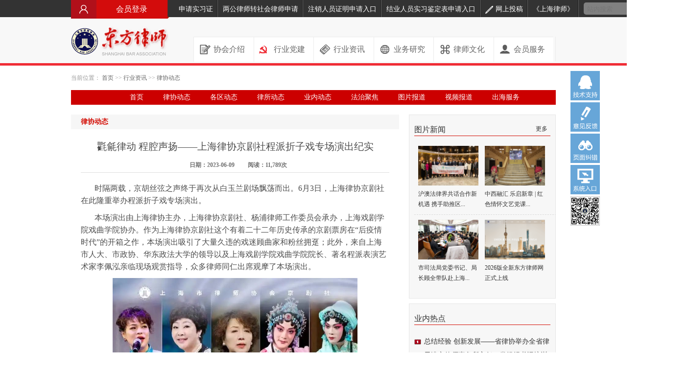

--- FILE ---
content_type: text/html;charset=UTF-8
request_url: http://www.lawyers.org.cn/info/61faf04ef42f420aae87b49923ac008b
body_size: 11506
content:

<!DOCTYPE html>
<html lang="en">
<head>
    <meta http-equiv="Content-Type" content="text/html; charset=utf-8"/>
    <title>
氍毹律动 程腔声扬——上海律协京剧社程派折子戏专场演出纪实 - 律协动态 - 行业资讯 - 东方律师网    </title>
        <meta http-equiv="X-UA-Compatible" content="IE=edge,chrome=1">
        <meta name="viewport" content="width=device-width, initial-scale=1">
        <meta name="renderer" content="webkit|ie-comp|ie-stand">
	<link rel="stylesheet" type="text/css" href="/static/cn/css/simpleeui.css?v=2.7"/>
	<link rel="stylesheet" type="text/css" href="/static/cn/css/style.css?v=2.7" />
	<link rel="stylesheet" type="text/css" href="/static/cn/css/base.css?v=2.7" />

	<script src="/static/js/jquery-1.9.1.min.js"></script>
	<script type='text/javascript' src='https://webchat.7moor.com/javascripts/7moorInit.js?accessId=f6ca5c90-bc9b-11e8-8dbe-ed2fd0a0d4e1&autoShow=false&language=ZHCN' async='async'>
	</script>
<script>
		var _hao = {};
		//如需指定统计网址使用以下语句，默认的统计网址为当前页面路径，即：document.URL
		//_hao.url = 'test';
		(function() {
			var hm = document.createElement("script");
			hm.src = "https://hm.lawyerpass.com/ha/251405cfac22414ca1e8ac533ac751a1.js";
			var s = document.getElementsByTagName("script")[0];
			s.parentNode.insertBefore(hm, s);
		})();
	</script>
	<link rel="stylesheet" type="text/css" href="/static/cn/css/hyzx.css" />
	<style>
		.special_info{
			margin-top:-6px;
			margin-bottom:0!important;
			line-height:0;
		}
	</style>
</head>
<body>
<div class="g-wrapper">
	<div class="g-header clearfix">
	<link href="/static/js/login_box/css/login_style.css" rel="stylesheet" />
	<style type="text/css">
		#entry_member_center a:hover{
			font-size:14px;
			font-weight:bold;
		}
	</style>
		<div class="m-topnav" style="margin-right: -270px;width: 1260px">

	<script src="/static/js/login_box/jquery.login.js" type="text/javascript"></script>
		<div class="m-login" style="width:200px;font-size:16px;"><a id="loginStart" >　　　会员登录</a></div>
	<div id="bg"></div>
	<div id="_login_div_quick_">
		<div class="login_no_qlogin" id="login" style="width: 550px">
			<div id="header" class="header">
				<div class="logo"></div>
				<div class="switch" id="switch">
					<a class="switch_btn" id="switch_qlogin" href="javascript:void(0);" tabindex="7">快速登录</a>
					<a class="switch_btn_focus" id="switch_login" href="javascript:void(0);" tabindex="8">会员帐号登录</a>
					<a href="https://www.lawyers.org.cn/info/7bc3fc208d344273989f9467cd0a44e0"
					   target="_blank" style="color: #258bd4;font-size: 16px;margin-left:20px">操作指引</a>
					<div class="switch_bottom" id="switch_bottom"></div>
				</div>
				<a id="close" class="close" href="javascript:void(0)" title="关闭" tabindex="9"></a>
			</div>
			<div class="web_qr_login" id="web_qr_login">
				<div class="web_qr_login_show" id="web_qr_login_show">
					<div class="web_login" id="web_login">
						<div class="tips" id="tips">
							<div class="error_tips" id="error_tips">
								<span class="error_logo" id="error_logo"></span>
								<span class="err_m" id="err_m"></span>
							</div>
							<div class="loading_tips" id="loading_tips">
								<span id="loading_wording">登录中</span>
								<img src="/static/js/login_box/images/load.gif" alt="加载中..." />
							</div>
						</div>
						<div class="login_form">
							<form id="loginform" name="loginform" action="https://passport3.lawyers.org.cn/openid/website-form-login.jsp" method="post" onsubmit="return true;">
								<div class="uinArea" id="uinArea">
									<label class="input_tips" id="uin_tips" for="u">执业证号/统一社会信用代码(字母小写)</label>
									<div class="inputOuter">
										<input type="text" class="inputstyle" id="u" name="j_username"  tabindex="1" />
										<a class="uin_del" id="uin_del" href="javascript:void();"></a>
									</div>
									<ul class="email_list" id="email_list"></ul>
								</div>
								<div class="pwdArea" id="pwdArea">
									<label class="input_tips" id="pwd_tips" for="p">密码</label>
									<div class="inputOuter">
										<input type="password" class="inputstyle password" id="p" name="j_password" value="" maxlength="16" tabindex="2" />
										<img style="width: 20px;position: absolute;right: 20px;top: 12px" class="showpwd" src="/static/images/eye.png">
										<a class="login_button" style="left:275px;top:4px">
											<input type="button" tabindex="6" value="登 录" class="btn" id="login_button" />
										</a>
									</div>
									<div class="lock_tips" id="caps_lock_tips">
										<span class="lock_tips_row"></span>
										<span>大写锁定已打开
										</span>
									</div>
								</div>
								<div class="submit">
									<a class="login_button" id="" style="left: 0;width: 390px;background: unset;background-color: #9999;border-radius: 4px;background: linear-gradient(#8595f9, #3484c8);height: 35px;line-height: 35px;border: none;font-size: 18px;font-weight: bold;color: #fff;cursor: pointer;text-align: center;" href="http://passport3.lawyers.org.cn/secoundOauth/index.jsp">
										<img style="vertical-align:middle" src="/static/images/hygh.png">中国律师身份核验登录
									</a>
								</div>
							</form>
						</div>
						<div class="bottom" id="bottom_web" style="margin-bottom: 57px;right: 39px;text-align: center;">
								<img style="vertical-align:middle" src="/static/images/wenhao.png" />
							<a class="link" id="feedback_web" href="http://www.lawyers.org.cn/service/rest/tk.File/ca37ac9c20e848369aa8b58dca99f486/preview" target="_blank" style="color: #258bd4;font-size: 12px;">中国律师身份核验操作指引</a>
						</div>
						<div class="bottom" id="bottom_web" style="right: -50px">
							<a class="link"  href="https://oa.lawyers.org.cn/plugins/applicationCertification/pc/application-certification-step1.jsp" target="_blank">注销人员证明申请入口</a>
							<span class="dotted">|</span>
							<a href="https://passport3.lawyers.org.cn/findpwd.jsp" class="link" id="forgetpwd" target="_blank">忘记密码？</a>
							<span class="dotted">|</span>
							<a class="link" id="feedback_web" href="/member" target="_blank">会员须知</a>
						</div>
					</div>
					<div class="qrlogin" id="qrlogin">
						<div class="qr_step" id="qrlogin_step1">
							<div class="qr_tips">
								“上海律师”手机APP扫码登录
							</div>
							<div class="qrlogin_bg"></div>
							<iframe id="qrframe" style="width: 110px;height: 110px;position: absolute;right: 80px;top: 80px;border:0px;" scrolling=no frameborder=no border=0 src="about:blank"></iframe>
						</div>
						<div class="bottom" id="bottom_qr">
							<a class="link" id="feedback_qr" href="javascript:void();" target="_blank">会员须知</a>
						</div>
					</div>
				</div>
			</div>
		</div>
	</div>
	<script type="text/javascript" src="/js/jsencrypt.min.js"></script>
	<script type="text/javascript" src="/js/pbkdf2.js"></script>
	<script type="text/javascript" src="/js/aes.js"></script>
	<script type="text/javascript" src="/js/encrypt.js.jsp"></script>
	<script type="text/javascript">
		$.login('#loginStart');

		function loginFaild() {
			$loginDiv = $('#_login_div_quick_');
			if ($loginDiv.is(':visible')) {
				$('#loading_tips').hide();
				$errTip = $('#error_tips')
				$errTip.find('#err_m').text('用户名或密码错误！').end().show();
				setTimeout(function () { $errTip.hide(); }, 5000);
			} else {
				alert('用户名或密码错误！');
			}
		}

		$(function () {
			$(".showpwd").click(function showpwd() {
				if ($(".password").attr('type') == ('password')) {
					$(".password").attr('type', 'text');
					$(".showpwd").attr('src', '/static/images/eye.png');
				} else {
					$(".password").attr('type', 'password');
					$(".showpwd").attr('src', '/static/images/eye-slash.png');
				}
			})
			$("#loginStart").click(function () {
				$("#bg").css({
					display: "block", height: $(document).height()
				});
				var $box = $('#_login_div_quick_');
				$box.css({
					//设置弹出层距离左边的位置
					left: ($("body").width() - $box.width()) / 2 - 20 + "px",
					//设置弹出层距离上面的位置
					top: ($(window).height() - $box.height()) / 2 + $(window).scrollTop() + "px",
					display: "block"
				});
			});
			//点击关闭按钮的时候，遮罩层关闭
			$("#close").click(function () {
				$("#bg,#_login_div_quick_").css("display", "none");
			});
		});
		var show = true;
		$("#qrswitch_logo").click(function(){
			if(show){
				$('#qrframe').attr("src","http://passport3.lawyers.org.cn/qrcode-sh.jsp?time="+new Date().getTime());
				show = false;
			}else{
				$('#qrframe').attr("src","about:blank");
				show = true;
			}
		});
		$(function(){
			$('#loginform').submit(function(){
				debugger;
				var username = $('#u').val();
				var pass = $('#p').val();
				if (username == '' || pass == '') {
					alert('请输入用户名,密码.');
					return false;
				}
				var encryptedPass = keyEncrypt(pass);
				$('#p').val(encryptedPass);
				return true;
			});
		});

	</script>
			<span class="right-line" style="box-sizing: unset;"><a href="https://oa.lawyers.org.cn/registertrainee.jsp" target="_blank">申请实习证</a></span>

		<span class="right-line" style="box-sizing: unset;"><a href="https://oa.lawyers.org.cn/lawyer-transform/" target="_blank">两公律师转社会律师申请</a></span>
		<span class="right-line" style="box-sizing: unset;"><a href="https://oa.lawyers.org.cn/plugins/applicationCertification/pc/application-certification-step1.jsp" target="_blank">注销人员证明申请入口</a></span>
		<span class="right-line" style="box-sizing: unset;"><a href="https://oa.lawyers.org.cn/plugins/applicationCertification/pc/trainee-identification-step1.jsp" target="_blank">结业人员实习鉴定表申请入口</a></span>

		<span class="right-line" style="box-sizing: unset;"><a href="/wangzhantougao" target="_blank"><img src="/static/cn/images/icon_b.png" width="16" height="16">网上投稿</a></span>

		<span class="right-line" style="box-sizing: unset;"><a href="/culture/shanghailawyer" target="_blank">《上海律师》</a></span>
		<div class="m-search" style="box-sizing: unset;width: 120px">
			<form action="/search" method="post" id="frm" name="frm" style="box-sizing: unset;">
				<table border="0" cellpadding="0" cellspacing="0">
					<input type="hidden" id="pageSize" name="pageSize" value="10">
					<input type="hidden" id="sort" name="sort" value="datePublished">
					<input type="hidden" id="dir" name="dir" value="desc">
					<input type="hidden" id="rootCatalogId" name="rootCatalogId" value="928fb8c1ffca4e88bb5abb8ff3f57d03">
					<input type="hidden" id="exceptCatalogIds" name="exceptCatalogIds" value="18d6a6fd31944dd8a336aed269f6fcbd,cc0bba139224484aa422a3723775239e">
					<input type="hidden" id="view" name="view" value="/lawyers/template/cn/search.ftl">
					<tr>
						<td><input style="width: 100px" class="t" name="q" id="q" placeholder="站内搜索" /></td>
						<td><input alt="search" src="/static/cn/images/icon_s.png" name="searchSubmit" type="image" class="btn" /></td>
					</tr>
				</table>
			</form>
		</div>
		<span class="right-line" style="box-sizing: unset; color: red;">
			<a href="https://www.lawyers.org.cn/new/" target="_blank" style="color: red;">切换新版</a>
		</span>
	</div>
	<div class="m-logo"><a href="/"><img src="/file/upload/20151219/image/20151219200937_424c803df55e4867a75d740f72dc3061.png?thumb=200x64"></a></div>
    <div class="g-index-search">
                <a  onclick="qimoChatClick();" ><img
                            src="/file/upload/20151208/image/20151208153230_f9c357faa4ed4880b65338229a7ab1d9.png" width="60" height="60"></a>
                <a href="/info/699a12343ed44beba5a155e9d184fb18"
                   target="_blank"><img
                            src="/file/upload/20151208/image/20151208153230_6a0cc8b025f3465bbbba7b7346c0d9b2.png" width="60" height="60"></a>
                <a href="/info/a37a71035ee64a3faeb116649f04e23d"
                   target="_blank"><img
                            src="/file/upload/20151208/image/20151208153230_6f81c6782caf4c28982f858dbd621c7e.png" width="60" height="60"></a>
                <a href="/xitongrukou"
                   target="_blank"><img
                            src="/file/upload/20160229/image/20160229092852_83d8f12ccf7d46fd8e6dd9d923c33191.png" width="60" height="60"></a>
                <a  onclick="void();" ><img
                            src="/file/upload/20151205/image/20151205112819_2b547071fa2b4a8396a10ec7b6c80609.png" width="60" height="60"></a>
    </div>
    <div class="m-menuList">
        <ul class="clearfix">
                    <li class="menu1">
                        <span class="m01"><a href="/aboutus">协会介绍</a></span>
                    </li>
                    <li class="menu2">
                        <span class="m02"><a href="/hydj">行业党建</a></span>
                    </li>
                    <li class="menu3">
                        <span class="m03"><a href="/news">行业资讯</a></span>
                    </li>
                    <li class="menu4">
                        <span class="m04"><a href="/studies">业务研究</a></span>
                    </li>
                    <li class="menu5">
                        <span class="m05"><a href="/culture">律师文化</a></span>
                    </li>
                    <li class="menu6">
                        <span class="m06"><a href="/member">会员服务</a></span>
                    </li>
        </ul>
    </div>
	</div>
    <div class="location">
        当前位置：
        <a href="/">首页</a> <span>&gt;&gt;</span>
            <a href="/news">行业资讯</a>
             <span>&gt;&gt;</span> 
            <a href="/news/unionnews">律协动态</a>
            
    </div>
	<div class="g-hyzx clearfix">
		<div class="m-hyzxnav">
    <ul>
                <li>
                    <a href="/news"
                       >首页</a>
                </li>
                <li>
                    <a href="/news/unionnews"
                       >律协动态</a>
                </li>
                <li>
                    <a href="/news/countynews"
                       >各区动态</a>
                </li>
                <li>
                    <a href="/news/lawfirmnews"
                       >律所动态</a>
                </li>
                <li>
                    <a href="/news/industrynews"
                       >业内动态</a>
                </li>
                <li>
                    <a href="/news/lawfocus"
                       >法治聚焦</a>
                </li>
                <li>
                    <a href="/news/picturereports"
                       >图片报道</a>
                </li>
                <li>
                    <a href="/news/videoreports"
                       >视频报道</a>
                </li>
                <li>
                    <a href="https://www.lawyers.org.cn/osfrlpsp"
                       >出海服务</a>
                </li>
    </ul>
		</div>
		<div class="g-left-lxdt">
			<div class="xzzx-list">
				<div class="top">
					<h3>律协动态</h3>
				</div>
				<div class="info">
				
					<h2>氍毹律动 程腔声扬——上海律协京剧社程派折子戏专场演出纪实</h2>
					<h3 style="text-align:center;margin:-2px 0 10px 0;"></h3>
					<h5>
&nbsp;&nbsp;&nbsp;
							日期：2023-06-09
 &nbsp;&nbsp;&nbsp;
						&nbsp;&nbsp;&nbsp;
							阅读：11,789次
					</h5>
					<p style="text-indent: 2em;"><span style="font-size: 16px;">时隔两载，京胡丝弦之声终于再次从白玉兰剧场飘荡而出。6月3日，上海律协京剧社在此隆重举办程派折子戏专场演出。</span></p> 
<p style="text-indent: 2em;"><span style="font-size: 16px;">本场演出由上海律协主办，上海律协京剧社、杨浦律师工作委员会承办，上海戏剧学院戏曲学院协办。作为上海律协京剧社这个有着二十二年历史传承的京剧票房在“后疫情时代”的开箱之作，本场演出吸引了大量久违的戏迷顾曲家和粉丝拥趸；此外，来自上海市人大、市政协、华东政法大学的领导以及上海戏剧学院戏曲学院院长、著名程派表演艺术家李佩泓亲临现场观赏指导，众多律师同仁出席观摩了本场演出。</span></p> 
<p class="" style="text-align: center;"><img src="https://www.lawyers.org.cn/service/rest/tk.File/a08d951111514c23803d9afd50956b6e/view" title="640.jpg" alt="640.jpg" width="500" height="350"></p> 
<p style="text-indent: 2em;"><span style="font-size: 16px;">下午2时，幕布准时拉开，首先出场的是来自上海市司法局老干局京剧社的助演嘉宾，他们为祝贺本场演出的举办，特别献唱了程派风格的现代戏《江姐》中最为脍炙人口的“红梅赞”，于幽咽婉转中暗露峥嵘刚劲，以程派独特的声腔韵味淋漓尽致地渲染伟大的革命浪漫主义精神。</span></p> 
<p style="text-indent: 0em; text-align: center;"><img src="https://www.lawyers.org.cn/service/rest/tk.File/a2d78211549c495c8b85f77a48d250d1/view" title="641.jpg" alt="641.jpg" width="500" height="350"></p> 
<p style="text-indent: 2em;"><span style="font-size: 16px;">正式演出前，主持人朱小苏律师介绍了莅临嘉宾，并为观众们解说了程派艺术的特点和本场演出剧目的看点，带领观众们提前入戏。</span></p> 
<p style="text-indent: 0em; text-align: center;"><img src="https://www.lawyers.org.cn/service/rest/tk.File/de017de8c5d74b988462774e4e5f23d0/view" title="642.jpg" alt="642.jpg" width="500" height="350"></p> 
<p style="text-indent: 2em;"><span style="font-size: 16px;">首先出场的是沈奇艳律师，这是她头一次扮上彩唱，选择的是程派集大成之作《锁麟囊》当中流传最广、影响最大的“春秋亭”一场。这一段西皮二六转流水的唱腔华丽灵动，节奏紧凑，追求的是一种大珠小珠落玉盘的错落感，对演员的嗓音与气息都有比较高的要求。尽管是沈律师的初体验，但她扮相俊美、调门颇高，非常完美地完成了整段戏的演绎，实属不易。</span></p> 
<p style="text-indent: 0em; text-align: center;"><img src="https://www.lawyers.org.cn/service/rest/tk.File/d470d04fd9244b90972f67d40263c187/view" title="643.jpg" alt="643.jpg" width="500" height="350"></p> 
<p style="text-indent: 2em;"><span style="font-size: 16px;">第二出戏是程砚秋先生唯一录过电影的经典之作《荒山泪》当中最核心的“夜织”一折。这出戏颇有难度，以一般意义上较为激昂、欢快的整套西皮唱腔表现深夜的孤寂与女主内心的忧虑，非常考验演员的舞台驾驭能力。饰演张氏的邱唐律师嗓音清亮有立音，台风稳健，动静皆有范式，博得台下叫好不断。</span></p> 
<p style="text-indent: 0em; text-align: center;"><img src="https://www.lawyers.org.cn/service/rest/tk.File/8ef5f1bf938846f88aa0352ac54881e6/view" title="644.jpg" alt="644.jpg" width="500" height="350"></p> 
<p style="text-indent: 2em;"><span style="font-size: 16px;">接下来出场的是黄绮律师，她为观众带来的是程派的基础戏《贺后骂殿》。黄律师浸淫程派艺术多年，颇有心得。嗓音条件得天独厚，音域极宽且擅使程派独特的“游丝腔”，将这段二黄唱腔所蕴含的悲愤与凄凉完全地表现出来，极具感染力。加之上海戏校专业老师和学生的助演，更使得整场戏显得花团锦簇，让人目不暇接。</span></p> 
<p style="text-indent: 0em; text-align: center;"><img src="https://www.lawyers.org.cn/service/rest/tk.File/bfc6d1a2d23848868242ba80ec985957/view" title="645.jpg" alt="645.jpg" width="500" height="350"></p> 
<p style="text-indent: 2em;"><span style="font-size: 16px;">压轴登场的是社长钱丽萍律师，她是一位资深戏迷票友，艺兼余程，师从钟荣，并长期向已故著名程派表演艺术家李蔷华先生问艺。此次她带来的是程派代表作《六月雪》中的“坐监”一折，此段二黄慢板“未开言”集中体现了程派唱腔的规范与特点。钱律师敢于搬演此剧，足见其艺术水准之高、艺术造诣之深。更为难得的是，此次“坐监”还特别约请了江南名丑、国家一级演员金锡华前辈以及上海京剧院优秀老旦演员张晨晨分饰禁婆与蔡母。专业人士的加盟，使得三人的互动更加珠联璧合、满台生辉，尤其是83岁高龄的金老先生，在台上大放光彩，真可谓宝刀不老。</span></p> 
<p style="text-indent: 0em; text-align: center;"><img src="https://www.lawyers.org.cn/service/rest/tk.File/edd402c2580547afa494f8f5139995ba/view" title="646.jpg" alt="646.jpg" width="500" height="350"></p> 
<p style="text-indent: 2em;"><span style="font-size: 16px;">本场演出的大轴是钱军亮律师，他贴演的是他的拿手好戏《春闺梦》，这是一出唱念做表并重的戏，非常考验演员的综合能力。此次演出系钱律师首次呈现全剧，载歌载舞近一个小时非常不易。钱军亮扮相甜美、表演细腻，长期以来苦练身段，终于以精彩的表演和技术折服现场观众，每完成一个高难度的动作，台下都爆发出热烈的掌声。</span></p> 
<p style="text-indent: 0em; text-align: center;"><img src="https://www.lawyers.org.cn/service/rest/tk.File/2220cedc681d43cfafdece3755056a69/view" title="647.jpg" alt="647.jpg" width="500" height="350"></p> 
<p style="text-indent: 2em;"><span style="font-size: 16px;">随着唢呐尾声音乐的响起，本场演出在观众们意犹未尽的掌声、欢呼声中落下了帷幕，尽管台上台下都有太匆匆的遗憾之感，但随着政策的放开，面向公众的演出正变得越来越容易。据悉，今年11月底，上海律协京剧社还将举办一场折子戏专场，我们期待着这些律政佳人更加精彩的表现！</span></p> 
<p style="text-indent: 0em; text-align: center;"><img src="https://www.lawyers.org.cn/service/rest/tk.File/00318486ba714990bbda6dfce11843ea/view" title="648.jpg" alt="648.jpg" width="500" height="350"></p>
		        	<br /><br />
    <div class="bdsharebuttonbox">
        <a href="#" class="bds_more" data-cmd="more">分享到：</a>
        <a href="#" class="bds_qzone" data-cmd="qzone" title="分享到QQ空间">QQ空间</a>
        <a href="#" class="bds_tsina" data-cmd="tsina" title="分享到新浪微博">新浪微博</a>
        <a href="#" class="bds_weixin" data-cmd="weixin" title="分享到微信">微信</a>
    </div>
    <script>window._bd_share_config = {
            "common": {
                "bdSnsKey": {},
                "bdText": "",
                "bdMini": "2",
                "bdMiniList": false,
                "bdPic": "",
                "bdStyle": "1",
                "bdSize": "16"
            }, "share": {"bdSize": 16}
        };
        with (document) 0[(getElementsByTagName('head')[0] || body).appendChild(createElement('script')).src = 'http://bdimg.share.baidu.com/static/api/js/share.js?v=89860593.js?cdnversion=' + ~(-new Date() / 36e5)];</script>
        <style type="text/css">
            /*通知公告--报名*/
            .reporttable {
                margin-top: 30px;
            }

            .reporttable .report4member {
                margin-top: 20px;
            }

            .reporttable .reportentry {
                padding-top: 50px;
            }

            .reporttable .reportentry img {
                padding-top: 20px;
                padding-left: 50px;
            }

            .reporttable .report4unmember {
                padding-top: 20px;
            }


            .reporttable .report4unmember .report-form .report-table {
                margin-top: 10px;
                border: 1px solid #ccc;
                background-color: #fff;
                padding: 15px 20px;
            }

            .reporttable .report4unmember .report-form .report-table h3 {
                line-height: 40px;
            }


            .reporttable .report4unmember .report-form .clearfix {
                *zoom: 1;
            }

            .reporttable .report4unmember .report-form .clearfix:before, .clearfix:after {
                display: table;
                content: "";
                line-height: 0;
            }

            .reporttable .report4unmember .report-form .clearfix:after {
                clear: both;
            }

            .reporttable .report4unmember .report-form .report-table li {
                width: 270px;
                margin-top: 2px;
                margin-bottom: 2px;
                padding-right: 10px;
                list-style-type: none;
                float: left;
                display: block;
                font-size: 12px;
            }

            .reporttable .report4unmember .report-form .report-table li span {
                margin-left: 20px;
                font-size: 12px;
                width: 180px;
            }

            .reporttable .report4unmember .report-form .report-table li span input, .report-table li span select {
                font-size: 12px;
                width: 180px !important;
            }

            .reporttable .report4unmember .report-form .report-table li span textarea {
                font-size: 12px;
                width: 540px !important;
                height: 80px;
            }

            .reporttable .report4unmember .report-form .clear {
                clear: both;
                margin-top: 20px;
                padding-bottom: 20px;
            }

            .reporttable .report4unmember .report-form .report-btn {
                font-size: 14px;
                line-height: 28px;
                margin: 10px 15px;
            }

            .reporttable .report4unmember .report-form .report-list li {
                width: 100%;
                margin-top: 5px;
                margin-bottom: 5px;
                padding-right: 30px;
                list-style-type: none;
                float: left;
                display: block;
            }

            .reporttable .report4unmember .report-form .report-list-table {
                font-size: 12px;
            }
        </style>
			      	<br /><br />
				</div>
			</div>
		</div>
		<div class="g-right-lxdt">
			<div class="box1">
    <div class="box1-title">
        <div class="box1-title-name">图片新闻</div>
        <div class="box1-more">
            <a href="/news/picturereports" target="_blank">更多</a>
        </div>
    </div>
    <div class="box1-content">
        <div class="box1-content-up">
            <div class="up-left">
                <img src="/file/upload/20260126/image/20260126150632_f941dacb84aa487ea6b153b5e3100834.jpg?thumb=122x81" width="122px" height="81px" align="bottom">
                <div class="up-down">
                    <a href="/info/9a57ab81bc3c4a03ad691812b78ee505" target="_blank"
                       title="沪澳法律界共话合作新机遇 携手助推区域法治建设高质量发展">沪澳法律界共话合作新机遇 携手助推区...</a>
                </div>
            </div>
            
            <div class="up-left">
                <img src="/file/upload/20260126/image/20260126150712_e09c0d6adbb34f729bcc5058c8f05581.jpg?thumb=122x81" width="122px" height="81px" align="bottom">
                <div class="up-down">
                    <a href="/info/269ed1b31f1345a79cbdd7c6f994cb22" target="_blank"
                       title="中西融汇 乐启新章 | 红色情怀文艺党课暨“2026上海律师行业党建主题新年音乐会”精彩上演">中西融汇 乐启新章 | 红色情怀文艺党课...</a>
                </div>
            </div>
            </div>
        <div class="box1-content-down">
            <div class="up-left">
                <img src="/file/upload/20260108/image/20260108160531_3d53b807b35a4a25a6a615082b18c181.jpg?thumb=122x81" width="122px" height="81px" align="bottom">
                <div class="up-down">
                    <a href="/info/3291b2606b104a7c8ade9f75a87b60a9" target="_blank"
                       title="市司法局党委书记、局长顾全带队赴上海律协专题调研本市律师工作">市司法局党委书记、局长顾全带队赴上海...</a>
                </div>
            </div>
            
            <div class="up-left">
                <img src="/file/upload/20260108/image/20260108160237_5656d22b9f90487790adbcb2799e5384.png?thumb=122x81" width="122px" height="81px" align="bottom">
                <div class="up-down">
                    <a href="/info/2d011a49072942c6be620258cde1b955" target="_blank"
                       title="2026版全新东方律师网正式上线">2026版全新东方律师网正式上线</a>
                </div>
            </div>
            </div>
        <div class="box1-content-down">
        </div>
    </div>
			</div>
			<div class="box1">
    <div class="box1-title">业内热点</div>
    <div class="box1-content">
        <ul>
                    <li>
						<span class="span-img">
							<img src="/static/cn/images/right-box-li-1.gif">
						</span>
                        <span>
							<a href="/info/79af02c42dc94793bce016eddb99f679" target="_blank"
                               title="总结经验 创新发展——省律协举办全省律师行业惩戒、复查工作业务研讨交流会">总结经验 创新发展——省律协举办全省律师...</a>
						</span>
                    </li>
                    <li>
						<span class="span-img">
							<img src="/static/cn/images/right-box-li-2.gif">
						</span>
                        <span>
							<a href="/info/ed00d5baa96047baa64440623042a387" target="_blank"
                               title="天津市律师事务所主任、党组织书记培训会日前举办">天津市律师事务所主任、党组织书记培训会日...</a>
						</span>
                    </li>
                    <li>
						<span class="span-img">
							<img src="/static/cn/images/right-box-li-3.gif">
						</span>
                        <span>
							<a href="/info/2c682abc7f9043769733f20ee5400497" target="_blank"
                               title="2018年度福建省律师知识产权十大典型案例正式发布！">2018年度福建省律师知识产权十大典型案例正...</a>
						</span>
                    </li>
                    <li>
						<span class="span-img">
							<img src="/static/cn/images/right-box-li-4.gif">
						</span>
                        <span>
							<a href="/info/455ecbb7592046fe8414d5da5d63f761" target="_blank"
                               title="陕西律协召开新闻发布会 介绍协会成立40周年庆祝纪念系列活动情况">陕西律协召开新闻发布会 介绍协会成立40周...</a>
						</span>
                    </li>
                    <li>
						<span class="span-img">
							<img src="/static/cn/images/right-box-li-5.gif">
						</span>
                        <span>
							<a href="/info/6e32ee7f112e42888546e27082a04bc7" target="_blank"
                               title="“纪念律师制度恢复40周年”——首届福建青年律师歌手大赛成功举办">“纪念律师制度恢复40周年”——首届福建青...</a>
						</span>
                    </li>
                    <li>
						<span class="span-img">
							<img src="/static/cn/images/right-box-li-6.gif">
						</span>
                        <span>
							<a href="/info/56749af7b7894beb85f7cc9fdc39dac7" target="_blank"
                               title="第八届安徽省律师体育友谊赛圆满落幕">第八届安徽省律师体育友谊赛圆满落幕</a>
						</span>
                    </li>
                    <li>
						<span class="span-img">
							<img src="/static/cn/images/right-box-li-7.gif">
						</span>
                        <span>
							<a href="/info/a46d9316bebd4bb9b421405c9f82c840" target="_blank"
                               title="粤港澳大湾区企业家刑事法律风险防控论坛在广州成功举办">粤港澳大湾区企业家刑事法律风险防控论坛在...</a>
						</span>
                    </li>
                    <li>
						<span class="span-img">
							<img src="/static/cn/images/right-box-li-8.gif">
						</span>
                        <span>
							<a href="/info/628dd113f0034ad694ec6ec7dc93c710" target="_blank"
                               title="安徽律协与安徽广播电视台公共频道媒体普法宣传合作签约仪式">安徽律协与安徽广播电视台公共频道媒体普法...</a>
						</span>
                    </li>
                    <li>
						<span class="span-img">
							<img src="/static/cn/images/right-box-li-9.gif">
						</span>
                        <span>
							<a href="/info/61966c9afd9040e2b4322db943ac9da1" target="_blank"
                               title="第十七届南方财税法高层论坛成功举办">第十七届南方财税法高层论坛成功举办</a>
						</span>
                    </li>
                    <li>
						<span class="span-img">
							<img src="/static/cn/images/right-box-li-10.gif">
						</span>
                        <span>
							<a href="/info/76332be668914b36b0f68b7efe5f8ec0" target="_blank"
                               title="重庆律协举办员工礼仪培训活动">重庆律协举办员工礼仪培训活动</a>
						</span>
                    </li>
        </ul>
    </div>
    <div class="box1-title">法治热点</div>
    <div class="box1-content">
        <ul>
                    <li>
						<span class="span-img">
							<img src="/static/cn/images/right-box-li-1.gif">
						</span>
                        <span>
							<a href="/info/eddd9f528c9a412bbfad60228e1016b8" target="_blank"
                               title="以商誉积累考量乔丹体育">以商誉积累考量乔丹体育</a>
						</span>
                    </li>
                    <li>
						<span class="span-img">
							<img src="/static/cn/images/right-box-li-2.gif">
						</span>
                        <span>
							<a href="/info/1407d6cc2c9e493d2b5b81e323d758d5" target="_blank"
                               title="17个省已出台刑事被害人救助意见">17个省已出台刑事被害人救助意见</a>
						</span>
                    </li>
                    <li>
						<span class="span-img">
							<img src="/static/cn/images/right-box-li-3.gif">
						</span>
                        <span>
							<a href="/info/b2aaabdc85b31e1424aa2fe56808ee33" target="_blank"
                               title="最高法：132项司法体制改革任务完成103项">最高法：132项司法体制改革任务完成103项</a>
						</span>
                    </li>
                    <li>
						<span class="span-img">
							<img src="/static/cn/images/right-box-li-4.gif">
						</span>
                        <span>
							<a href="/info/c18f0f563c0f4eb0c3891d1cfcf0affd" target="_blank"
                               title="最高人民法院就审理道路交通事故损害赔偿案司法解释公开征求意见">最高人民法院就审理道路交通事故损害赔偿案...</a>
						</span>
                    </li>
                    <li>
						<span class="span-img">
							<img src="/static/cn/images/right-box-li-5.gif">
						</span>
                        <span>
							<a href="/info/7f52ac8e7fe78908973b252e10d7b328" target="_blank"
                               title="票据法修改研讨会在哈尔滨召开">票据法修改研讨会在哈尔滨召开</a>
						</span>
                    </li>
                    <li>
						<span class="span-img">
							<img src="/static/cn/images/right-box-li-6.gif">
						</span>
                        <span>
							<a href="/info/9ab5d028c40d6611708f41d80a4cb69b" target="_blank"
                               title="最高法：正研究错案追究细则 防法官枉法裁判">最高法：正研究错案追究细则 防法官枉法裁...</a>
						</span>
                    </li>
                    <li>
						<span class="span-img">
							<img src="/static/cn/images/right-box-li-7.gif">
						</span>
                        <span>
							<a href="/info/01c24c13c4a50f48de10c7f6ff051b53" target="_blank"
                               title="最高人民检察院为新刑诉法实施“清障”">最高人民检察院为新刑诉法实施“清障”</a>
						</span>
                    </li>
                    <li>
						<span class="span-img">
							<img src="/static/cn/images/right-box-li-8.gif">
						</span>
                        <span>
							<a href="/info/282db79187c9d7222a7e59276216073f" target="_blank"
                               title="河南省１５家法院设立劳动者权益保护审判庭">河南省１５家法院设立劳动者权益保护审判庭</a>
						</span>
                    </li>
                    <li>
						<span class="span-img">
							<img src="/static/cn/images/right-box-li-9.gif">
						</span>
                        <span>
							<a href="/info/a3a7ab51460ea07e58f230dc0775c751" target="_blank"
                               title="中央政法委将集中培训各地3300名政法委书记">中央政法委将集中培训各地3300名政法委书记</a>
						</span>
                    </li>
                    <li>
						<span class="span-img">
							<img src="/static/cn/images/right-box-li-10.gif">
						</span>
                        <span>
							<a href="/info/b48ceb73a7f4492e9b0b522598c70d34" target="_blank"
                               title="卫生部承诺5年内解决“移植器官多靠死囚”问题">卫生部承诺5年内解决“移植器官多靠死囚”...</a>
						</span>
                    </li>
        </ul>
    </div>
			</div>
		</div>
	</div>
</div>


</body>
</html>


--- FILE ---
content_type: text/css
request_url: http://www.lawyers.org.cn/static/cn/css/style.css?v=2.7
body_size: 3638
content:
@charset "utf-8";
.g-wrapper {
	width:990px;
	margin:0 auto;
}
.g-header {
	height:134px;
}
.g-menuCon{
	width:720px;	
}
.m-logo {
	clear:both;
	float:left;
	width:200px;
	margin-top:15px;
}
.m-topnav {
	line-height:38px;
	height:38px;
	float:right;
}
.m-login {
	float:left;
	width:77px;
	text-align:center;
	color:#ffffff;
	background-image: url(../images/bg_login.png);
	background-repeat: no-repeat;
	background-position: center top;
	margin-right:10px;
}
.m-topnav .right-line {
	float:left;
	background-image: url(../images/topnav_line.png);
	background-repeat: no-repeat;
	background-position: right top;
	/* width:85px; */
	vertical-align: middle;
	padding:0 10px;
}
.m-topnav .right-line img {
	vertical-align: middle;
	margin-right:5px;
}
.m-topnav .right-line a, .m-topnav .right-line a:link, .m-topnav .right-line a:visited {
	color:#ffffff;
}
.m-topnav table, .m-topnav td {
	vertical-align: middle;
}
.m-topnav td {
}
.m-search {
	float:left;
	width:190px;
	height:21px;
	line-height:21px;
	color:#808080;
	margin:5px 0 0 10px;
	background-color:#808080;
	-moz-border-radius: 5px;      /* Gecko browsers */
	-webkit-border-radius: 5px;   /* Webkit browsers */
	border-radius:5px;            /* W3C syntax */
	font-size:12px;
	padding:2px 5px;
	vertical-align: middle;
}
.m-topnav .m-search .t {
	background-color:#808080;
	border:0px solid #808080;
	padding:0 2px;
	color:#ffffff;
	vertical-align: middle;
	height:21px;
}
.m-topnav .m-search .btn {
	width:16px;
	height:16px;
	vertical-align: middle;
}
.m-menuList {
	float:right;
	width:740px;
}
.m-menuList ul {
	margin:37px 0 0 0;
	padding:0;
	list-style:none;
	border-right:1px solid #ebebeb;
}
.m-menuList ul li {
	float:left;
	width:122.5px;
	height:50px;
	line-height:50px;
	font-size:16px;
}
.m-menuList ul li a:link, .m-menuList ul li a:visited {
	display:block;
	/* width:91px; */
	padding-left:40px;
	border-left:1px solid #ebebeb;
	border-right:0px solid #ebebeb;
	border-top:1px solid #ebebeb;
	background-color:#ffffff;
	border-bottom:0px solid #ef2d36;
	color:#666666;
}
.m-menuList ul li.current a:link, .m-menuList ul li.current a:visited {
	border-bottom:8px solid #ffffff;
	border-top:4px solid #ef2d36;
	color:#ef2d36;
}
.m-menuList ul li a:hover {
	color:#ef2d36;
}
.m-menuList ul li.menu1 a:link, .m-menuList ul li.menu1 a:visited {
	background-image:url(../images/icon_xhjs_grey.png);
	background-repeat:no-repeat;
	background-position:10px center;
}
.m-menuList ul li.menu1 a:hover{
	background-image:url(../images/icon_xhjs_red.png)!important;
	background-repeat:no-repeat;
	background-position:10px center;
}
.m-menuList ul li.menu3 a:link, .m-menuList ul li.menu2 a:visited {
	background-image:url(../images/icon_hyzx_grey.png);
	background-repeat:no-repeat;
	background-position:10px center;
}
.m-menuList ul li.menu3 a:hover, .m-menuList ul li.current a{
	background-image:url(../images/icon_hyzx_red.png);
	background-repeat:no-repeat;
	background-position:10px center;
}
.m-menuList ul li.menu4 a:link, .m-menuList ul li.menu3 a:visited {
	background-image:url(../images/icon_ywyj_grey.png);
	background-repeat:no-repeat;
	background-position:10px center;
}
.m-menuList ul li.menu4 a:hover, .m-menuList ul li.current a{
	background-image:url(../images/icon_ywyj_red.png);
	background-repeat:no-repeat;
	background-position:10px center;
}
.m-menuList ul li.menu5 a:link, .m-menuList ul li.menu4 a:visited {
	background-image:url(../images/icon_lswh_grey.png);
	background-repeat:no-repeat;
	background-position:10px center;
}
.m-menuList ul li.menu5 a:hover, .m-menuList ul li.current a{
	background-image:url(../images/icon_lswh_red.png);
	background-repeat:no-repeat;
	background-position:10px center;
}
.m-menuList ul li.menu6 a:link, .m-menuList ul li.menu5 a:visited {
	background-image:url(../images/icon_hywh_grey.png);
	background-repeat:no-repeat;
	background-position:10px center;
}
.m-menuList ul li.menu6 a:hover, .m-menuList ul li.current a{
	background-image:url(../images/icon_hywh_red.png);
	background-repeat:no-repeat;
	background-position:10px center;
}
.m-menuList ul li.menu2 a:link, .m-menuList ul li.menu5 a:visited {
	background-image:url(../images/icon_hydj_red.png);
	background-repeat:no-repeat;
	background-position:10px center;
}
.m-menuList ul li.menu2 a:hover, .m-menuList ul li.current a{
	background-image:url(../images/icon_hydj_red.png);
	background-repeat:no-repeat;
	background-position:10px center;
}
.m-banner {
	margin-top:20px;
}
.g-boxgroup1 {
	border-top:2px solid #d30b02;
	background-color:#f7f7f7;
	margin-top:15px;
}
.g-boxgroup1 .g-leftbox {
	width:355px;
	float:left;
	padding:10px 20px;
}
.g-boxgroup1 .g-rightbox {
	width:595px;
	float:left;
}
.g-boxgroup1 .m-hotnews {
	margin:0 0 5px 0;
	padding:0 0 5px 0;
	border-bottom:1px dashed #cccccc;
}
.g-boxgroup1 .m-hotnews h4 {
	color:#d30c0c;
	margin:0 0 5px 0;
	padding:0;
	font-size:16px;
}
.g-boxgroup1 .m-hotnews h4 a {
	color:#d30c0c;
}
.g-boxgroup1 .m-hotnews p {
	color:#808080;
	font-size:12px;
	line-height:21px;
	margin:5px 0 0 0;
}
.g-boxgroup1 .m-hotnews p a {
	color:#4d4d4d;
	margin-left:5px;
}
.g-boxgroup1 .m-newslist {
	margin:0;
	padding:0;
	list-style:none;
}
.g-boxgroup1 .m-newslist li {
	line-height:30px;
	font-size:14px;
}
.g-boxgroup1 .m-newslist li a:hover {
	color:#d30c0c;
}
.g-boxgroup2 {
	clear:both;
	padding-top:25px;
}
.g-boxgroup2 .g-leftbox {
	float:left;
	width:375px;
	margin-right:20px;
}
.g-boxgroup2 .g-rightbox {
	float:left;
	width:595px;
}
.g-box .top {
	height:30px;
	line-height:30px;
	padding:0 10px 0px 0;
	background-color:#f7f7f7;
	border-bottom:1px solid #d9d9d9;
	margin-bottom:15px;
}
.g-box .top .more {
	float:right;
}
.g-box .top .title {
	font-size:16px;
	color:#d30c0c;
	background-color:#ffffff;
	border-top:2px solid #d30c0c;
	border-left:1px solid #d9d9d9;
	border-right:1px solid #d9d9d9;
	border-bottom:0px solid #ffffff;
	display:block;
	float:left;
	padding:0 20px;
	height:30px;
	color:#14px;
	font-weight:bold;
}
.g-box .top a {
	margin:0 10px;
}
.g-box .top a:hover {
	color:#d30c0c;
}
.g-box .top .notice-subcata{
	font-size:12px;
}
.g-box .top .notice-subcata a{
	margin:0 5px;
	padding:0;
	color:#666666;
}
.g-box .top .notice-subcata a:hover{
	color:#d30c0c;
}


.m-tongzhi {
	clear:both;
	height: 610px;
	overflow:hidden;
	overflow: hidden;
	padding: 0px;
	width: 375px;
}
.m-tongzhi ul {
	padding: 0;
	margin: 0 0 0 50px;
	list-style: none;
}
.m-tongzhi ul li {
	color: #A2A2A2;
	text-indent: -47px;
	padding: 5px 0;
	font-size:14px;
	line-height:21px;
}
.m-tongzhi ul li a {
	color: #4d4d4d;
	padding-left: 8px;
}
.m-tongzhi ul li a:hover {
	color: #d30c0c;
}

.g-boxgroup2 .g-rightbox .g-box1 {
	float:left;
	width:287px;
	margin:0 20px 10px 0;
	height:320px;
	overflow:hidden;
}
.g-boxgroup2 .g-rightbox .g-box2 {
	float:left;
	width:287px;
	height:360px;
	overflow:hidden;
	margin:0 0px 10px 0;
}
.g-boxgroup2 .g-rightbox .g-box3 {
	float:left;
	width:595px;
	height:270px;
	margin-top:20px;
}
.m-tab_messages{
	clear:both;
}
.m-tab_messages ul {
	clear:both;
	background-color:#f6f6f6;
	border: 1px solid #E6E6E6;
	width: 265px;
	padding:0 10px;
	margin:10px 0px;
	line-height: 1.5;
	position:relative;
	list-style:none;
}
.m-tab_messages ul li {
	margin:5px;
}
.m-tab_messages .date {
	font-size:12px;
}
.m-tab_messages .date span {
	color:#666;
	padding-left:25px;
}
.m-tab_messages .more {
	color:#818181;
	font-size:12px;
}
.m-tab_messages .type {
	float:right;
}
.m-tab_messages .red {
	color:#f00;
}
.m-tab_messages .yellow {
	color:#df8900;
}
.m-tab_messages .blue {
	color:#0133ff;
}
.m-zt{
	clear:both;	
}
.m-zt a{
	display:block;
	margin-top:10px;	
}
.m-hotnotice{
	vertical-align: middle;	
	color:#c00;
}
.m-hotnotice img{
	vertical-align: middle;	
	padding-right:5px;
}
.m-hotnotice a:link, .m-hotnotice a:visited{
	vertical-align: middle;	
	color:#c00!important;
}
/*原首页办事大厅板块样式
 .m-bsdt{
	clear:both;
	margin:0 0 10px 0;	
	width:406px;
	float:left;
}
.m-bsdt ul{
	margin:0;
	padding:0;
	list-style:none;	
}
.m-bsdt ul li{
	width:161px;
	height:44px;
	line-height:44px;
	border:1px solid #d9d9d9;
	background-color:#f7f7f7;
	display:block;
	float:left;
	margin:0px 20px 10px 0;
	vertical-align: middle;	
	padding:0 0 0 20px;
} */
.m-bsdt{
	clear:both;
	margin:0 0 10px 0;	
	width:595px;
	float:left;
}
.m-bsdt ul{
	margin:0;
	padding:0;
	list-style:none;	
}
.m-bsdt ul li{
	width:163px;
	height:44px;
	line-height:44px;
	border:1px solid #d9d9d9;
	background-color:#f7f7f7;
	display:block;
	float:left;
	vertical-align: middle;	
	padding:0 0 0 20px;
}
.m-bsdt ul li img{
	vertical-align: middle;	
	margin-right:10px;
}
.m-sidecol{
	float:right;
	width:164px;
	height:185px;
	border-top:2px solid #d30b02;
	border-left:1px solid #e6e6e6;
	border-right:1px solid #e6e6e6;
	border-bottom:1px solid #e6e6e6;
	margin:0px 0 0px 0;
	padding:10px;
}
.m-sidecol dt{
	color:#d30b02;
	font-weight:bold;
	vertical-align: middle;
}
.m-sidecol h4{
	color:#d30b02;
	font-weight:bold;
	vertical-align: middle;
}
.m-sidecol dt img{
	vertical-align: middle;
	margin-right:5px;
}
.m-sidecol dl{
	margin:0;
	padding:0;
}
.m-sidecol dd{
	border:1px solid #e6e6e6;
	width:145px;
	height:32px;
	line-height:32px;
	background-color:#f7f7f7;
	text-align:center;
	margin:10px 0 0 10px;
}
.m-sidecol ul{
	margin:0;
	padding:0;
	list-style:none;
}
.m-sidecol ul li{
	line-height:27px;
	font-size:12px;
	text-align:left;
}
.g-boxgroup3 .g-leftbox {
	float:left;
	width:375px;
	margin-right:20px;
}
.g-boxgroup3 .g-rightbox {
	float:left;
	width:595px;
}
.g-boxgroup3{
	clear:both;
	padding-top:25px;
}
.g-boxgroup3 .g-box{
	margin-bottom:30px;	
	height:240px;
}
.g-boxgroup3 .m-list{
	clear:both;
	margin:0 0 15px 0;
	padding:0;
	list-style:none;
}
.g-boxgroup3 .g-rightbox .m-list{
	float:left;
	width:365px;	
}
.g-boxgroup3 .m-list li{
	line-height:27px;
	height:27px;	
}
.g-boxgroup3 .m-list li a:hover{
	color:#d30c0c;	
}
.g-boxgroup3 .m-list li span{
	margin-right:10px;
	color:#999999;
}
.g-footer{
	clear:both;
	text-align:center;
	border-top:4px solid #d30b02;
	padding-top:10px;
	margin:10px 0;
	font-size:12px;
	line-height:24px;	
}
.location{
	color:#999999;
	font-size:12px;	
}
.location a:link, .location a:visited{
	color:#666666;
	line-height:50px;
}
.g-lanmu{
	margin-top:0px;	
}
.g-left{
	float:left;
	width:230px;
	margin-right:50px;
}
.g-right{
	float:left;
	width:708px;
	border:1px solid #d9d9d9;
	margin-bottom:30px;
}
.g-left .m-submenu{
	margin-bottom:30px;
}
.g-left .m-submenu ul{
	margin:0;
	padding:0;
	list-style:none;
}
.g-left .m-submenu ul li{
	height:32px;
	line-height:32px;
	color:#4d4d4d;
	margin-bottom:6px;
	border-left:8px solid #ef2d36;
	padding:0 15px;
	background-color:#f3f3f3;
}
.g-left .m-submenu ul li a{
	display:block;	
}
.g-left .m-submenu ul li a:link, .g-left .m-submenu ul li a:visited{
	color:#4d4d4d;
}
.g-left .m-submenu ul li a:hover, .g-left .m-submenu ul li.current a {
	color:#ef2d36;
}
.g-left .m-xwtp{
	border:1px solid #d9d9d9;	
	padding:10px 15px;
}
.g-left .m-xwtp dl{
	margin:0;
	padding:0;
	list-style:none;
}
.g-left .m-xwtp dt{
	margin:0 0 10px 0;
	padding:0 0px;
	font-size:14px;
	color:#ef2d36;
}
.g-left .m-xwtp dt a{
	float:right;
}
.g-left .m-xwtp dd{
	margin:0 0 20px 0;
	padding:0;
}
.g-left .m-xwtp dd h6{
	margin:5px 0;
	line-height:21px;
	color:#333333;	
}
.g-left .m-xwtp dd p{
	margin:0px 0;
	line-height:21px;	
	font-size:12px;
	color:#999999;	
}
.g-right .m-lxdt h2{
	color:#ef2d36;
	padding:0 20px;
	font-size:18px;
	border-bottom:1px solid #ef2d36;
	margin:0 0 10px 0;
	line-height:40px;
	font-weight:bold;
}
.g-right .m-list{
	padding:10px 30px;
}
.g-right .m-list ul{
	margin:0;
	padding:0;
	list-style:none;
}
.g-right .m-list ul li{
	line-height:40px;
	height:40px;
	border-bottom:1px solid #e6e6e6;
}
.g-right .m-list ul li span{
	float:right;
	margin-left:20px;
	font-size:12px;
	color:#999999;
}
.g-right .m-info{
	padding:10px 40px 40px 40px;
}
.g-right .m-info h3{
	text-align:center;
	margin:20px 0;
	line-height:24px;
	font-size:20px;
}
.g-right .m-info h5{
	text-align:center;
	margin:0;
}
.g-right .m-info p{
	line-height:24px;
	margin:20px 0;	
}
.g-right .related{ 
	margin:0px 0px;
	border-top:1px solid #CCC;
	padding-top:10px;
}
.g-right .related dd{ 
    margin-left: 20px;
    width: 540px;
    height: 28px;
    overflow: hidden;
    line-height: 28px;
}
.m-pdbanner{
	margin-bottom:15px;	
}
.m-namelist{
	padding:20px 40px 40px 40px;		
}
.m-namelist h3{
	text-align:center;
}
.m-namelist h4{
	clear:both;
	font-size:14px;
	color:#d30b02;
	border-bottom:1px solid #d30b02;
	margin-bottom:10px;
}
.m-namelist .grb-list{
	line-height:21px;
}
.m-namelist dl{
	margin:0 0 0 20px;
	padding:0;	
	clear:both;	
}
.m-namelist dt{
	margin:10px 0 0 0;
	padding:0;
	line-height:40px;	
	font-size:14px;	
}
.m-namelist dd{
	float:left;
	width:90px;
	margin:10px 30px 10px 30px;
	text-align:center;	
	padding:0;	
}

.m-namelist dd img{
	width:90px;
	height:120px;
}
.m-namelist p{
	line-height:30px;
	padding-left:30px;
	padding-top:10px 0 0 0;	
}

.m-zmwyh{
	padding:20px 40px 40px 40px;	
}
.m-zmwyh h4{
	clear:both;
	font-size:14px;
	color:#d30b02;
	border-bottom:1px solid #d30b02;
	margin-bottom:10px;
}
.m-zmwyh p{
	line-height:30px;
}
.m-zmwyh dl{
	margin:0 0 0 20px;
	padding:0;
	clear:both;	
}
.m-zmwyh dt{
	margin:10px 0 0 0;
	padding:0;
	line-height:40px;	
	font-size:14px;	
}
.m-zmwyh dd{
	float:left;
	width:200px;
	margin:5px 0px 5px 0px;
}
.grb dd{
	float:left;
	width:60px!important;
	margin:10px 30px 10px 30px;
	text-align:center;		
}
.lsh dd{
	float:left;
	width:90px!important;
	margin:10px 5px 0px 5px;
	text-align:center;		
}
.lsh dd.dead{
	border: 1px solid #000000;
}


.error {
	width:620px;
	margin:20px auto;	
}
.error td{
	padding:10px 0;	
}
.error .error1 {
	width:500px;
	height:30px;
	line-height:30px;	
}
.error .error2 {
	width:500px;
	height:200px;
}
.error .error_btn{
	width:200px;
	height:30px;
	line-height:30px;
	color:#ffffff;
	text-align:center;
	background-color:#d30b02;
	border:0px solid #d30b02;
}

/*过期信息*/
.info-expired{
	color:#999999;
}
.info-expired a, .info-expired a:link, .info-expired a:visited{
	color:#999999;
}
/*去世人名标识*/
.dead {
	border: 1px solid #000000;
	margin: 0px auto;
	padding: 0px;
}
/*光荣榜-列表样式*/
.grb-list p{
	padding-left:0;
}
/*通用信息详情页*/
.m-info .info-title {
    text-align: center;
    color: #333333;
    width: 650px;
    margin: 0px auto;
    padding: 0 0 10px 0;
    font-size: 24px;
    line-height: 30px;
    
}
.m-info .info-eyebrowTitle {
    text-align: left;
    color: #666666;
    margin: 0 0 20px 0;
    font-size: 16px;
    line-height: 30px;
    
    
}
.m-info .info-subTitle {
    text-align: center;
    color: #333333;
    width: 650px;
    margin: 0px auto;
    padding: 0 0 10px 0;
    font-size: 18px;
    line-height: 30px;
    
}
.m-info .info-date {
    text-align: center;
    color: #777777;
    width: 650px;
    margin: 0px auto;
    padding: 0 0 10px 0;
    font-size: 14px;
    line-height: 30px;
    
}
.m-info .info-source {
	float:left;
	color:#666666;
	font-size:16px;   
}
.m-info .info-editor {
 	float:right;
	color:#666666;
	font-size:16px;    
}

.m-info p{
	text-indent:0px;
}

/*关注*/
.guanzhu{
	padding:0 100px 50px 100px;	
	border:1px solid #ededed;
}
.guanzhu h3{
 	font-size:16px;
 	margin:40px 0px 20px 0px; 
 	clear:both;
 	font-weight:normal;
}
.guanzhu ul{
 	margin:0;
 	padding:0;
 	list-style:none;
}
.guanzhu ul li{
 	width:140px;
 	float:left;
 	heihgt:30px;
 	line-height:30px;
 	border:1px solid #dedede;
 	margin:0 30px 20px 0;
 	padding:0 10px 0 15px;
 	vertical-align: middle;
 	font-weight:bold;
}
.guanzhu ul li input{
 	float:right;
 	line-height:30px;
 	padding:6px 0 0 5px;
 	vertical-align: middle;
 	width:17px;
 	height:17px;
 	display:block;
}

/*我的关注*/
#guanzhu-list .pagination {
	list-style-type:none; 
  	position: relative;
  	top:-10px;
  	left:18px;
	margin:0px auto;
	width:100px;
	overflow:hidden;
}

#guanzhu-list .content ul{
	padding:0 0 15px 0;
	margin:0px;
}

#guanzhu-list .pagination li {
	float:left;
	margin:0 1px;
	list-style:none;
}

#guanzhu-list .pagination li a {
	display:block;
	width:18px;
	height:0;
	padding-top:12px;
	background-image:url(/static/cn/images/pagination.gif);
	background-repeat:no-repeat;
	background-position:0 0;
	
	overflow:hidden;
}

#guanzhu-list .pagination li.current a {
	background-position:0 -12px;
}

#guanzhu-list .next, #guanzhu-list .prev {
  	position: relative;	
	top:10px;
	z-index:101;
}

#guanzhu-list .prev {
	left:10px;
}

#guanzhu-list .next {
	left:110px;	
}

#guanzhu-list .slides_container {
	width:170px;
	height:140px;
	overflow:hidden;
	position:relative;
}

#guanzhu-list .slide {
	padding:10px 5px;
	width:160px;
	height:240px;
	display:block;
	left:-20px;
}
#guanzhu-list .slides_container .slide ul li{
	line-height:20px;
	
}

/*律所网站导航*/
.lawfirm-index #shanghai-lawfirms .next, .lawfirm-index #shanghai-lawfirms .prev {
  position: relative;	
	top:-240px;
	z-index:101;
}

.lawfirm-index #shanghai-lawfirms .prev {
	left:-10px;
	float:left;
}

.lawfirm-index #shanghai-lawfirms .next {
	left:10px;	
	float:right;
}

.lawfirm-index #shanghai-lawfirms .slides_container {
	width:170px;
	height:292px;
	overflow:hidden;
	position:relative;
	display:none;
}

.lawfirm-index #shanghai-lawfirms  .slide {
	padding:10px 0;
	width:160px;
	height:292px;
	display:block;
	left:-20px;
}
.lawfirm-index #shanghai-lawfirms .tu{
	text-align:center;
	line-height:24px;				
}

/*信息页-下载列表*/
.download-list{
	margin:0 0 40px 0!important;
	padding:15px 0 0 40px;
}
.download-list li{
	border:0px!important;	
}


--- FILE ---
content_type: text/css
request_url: http://www.lawyers.org.cn/static/cn/css/hyzx.css
body_size: 3584
content:
@charset "utf-8";
.g-hyzx {
	clear:both;
	margin:0px 0 20px 0;
}
.m-hyzxnav {
	background-color:#C00;
	line-height:30px;
	height:30px;
	color:#ffffff;
	padding:0 20px;
	margin-bottom:20px;
}
.m-hyzxnav ul {
	margin:0;
	padding:0 0 0 100px;
	list-style:none;
}
.m-hyzxnav ul li {
	float:left;
	margin-right:40px;
}
.m-hyzxnav ul li a:link, .m-hyzxnav ul li a:visited {
	color:#ffffff;
}
.g-left-hyzx {
	float:left;
	width:300px;
	margin:0 20px 0px 0;
}
.g-middle-hyzx {
	float:left;
	width:430px;
	margin:0 20px 0px 0;
}
.g-right-hyzx {
	float:left;
	width:220px;
}
.g-left-hyzx .content {
	border:1px solid #e6e6e6;
}
.g-left-hyzx .tpbd-current {
	height:130px!important;
	background-color:#f6f6f6;
}
.g-left-hyzx .box {
	margin:20px 0 10px 0;
}
.g-left-hyzx .box .top {
	color:#ef2d36;
	line-height:30px;
	font-weight:bold;
}
.g-left-hyzx .box .top a {
	float:right;
	font-weight:normal;
	font-size:12px;
}
.g-left-hyzx .column {
	padding:10px;
	border-bottom-width: 1px;
	border-bottom-style: solid;
	border-bottom-color: #e6e6e6;
	line-height:21px;
}
.g-left-hyzx .conB {
	height: 130px;
	overflow: hidden;
	display: block;
}
.g-left-hyzx .conB img {
	float:left;
}
.g-left-hyzx .conB .right p{
	font-size:12px;
}
.g-left-hyzx .right {
	float:right;
	width:175px;
	color:#808080;
}
.g-left-hyzx .right a {
	color:#333;
}
.g-left-hyzx .right a:link, .g-left-hyzx .right a:visited {
	color:#333;
}
.g-left-hyzx .right a:hover {
	color:#cc0000!important;
}
.g-left-hyzx .xhjb {
	margin-top:20px;
}
.g-left-hyzx .xhjb .content {
	padding:10px 10px 5px 10px;
}
.g-left-hyzx .xhjb ul {
	margin:0;
	padding:0;
	list-style:none;
}
.g-left-hyzx .xhjb ul li {
	margin-bottom:5px;
	line-height:21px;
}
.g-left-hyzx .xhjb ul li span {
	color:#808080;
	display:block;
}
.g-left-hyzx .xhjb ul li a:link, .g-left-hyzx .xhjb ul li a:visited {
	color:#333333;
}
.g-left-hyzx .xhjb ul li a:hover {
	color:#cc0000!important;
}
.g-middle-hyzx .box-tt .top {
	margin-bottom:6px;
	background-image: url(images/bg_index-tt.gif);
	background-repeat: repeat-x;
	background-position: left top;
	border: 1px solid #e6e6e6;
	padding:5px 10px;
}
.g-middle-hyzx .box-tt .top h3 {
	color:#ef2d36;
	font-size:18px;
	font-family:"simhei";
	overflow: hidden;
	font-weight:normal;
	padding:0;
	margin:0;
}
.g-middle-hyzx .box-tt .top p {
	color:#808080;
	font-size:12px;
	line-height:21px;
}
.g-middle-hyzx .box-tt .top a {
	color:#333;
	padding-left:5px;
}
.g-middle-hyzx .box-tt .top p a:link, .g-middle-hyzx .box-tt .top p a:visited {
	color:#333;
}
.g-middle-hyzx .box-tt .top p a:hover {
	color:#cc0000!important;
}
.g-middle-hyzx .box-tt .content ul {
	padding:0;
	margin:0;
	list-style:none;
}
.g-middle-hyzx .box-tt .content ul li {
	font-size:14px;
	color:#003396;
	line-height:26px;
}
.g-middle-hyzx .box-tt .content ul li a {
	color:#333;
}
.g-middle-hyzx .box-tt .content ul li.no-quxian a {
	padding-left:0px;
}
.g-middle-hyzx .box-tt .content ul li a:link, .g-middle-hyzx .box-tt .content ul li a:visited {
	color:#333;
}
.g-middle-hyzx .box-tt .content ul li a:hover {
	color:#cc0000!important;
}
.g-middle-hyzx .box-tt .content h2 {
	color:#ef2d36;
	font-size:16px;
	font-weight:bold;
	padding:0 0 0px 0;
	margin:10px 0 5px 0;
	border-bottom-width: 1px;
	border-bottom-style: solid;
	border-bottom-color: #ef2d36;
}
.g-middle-hyzx .box-tt .content h2 a:link, .g-middle-hyzx .box-tt .content h2 a:visited {
	float:right;
	color:#333;
	font-size:12px;
	font-weight:normal;
}
.g-middle-hyzx .box-tt .content h2 a:hover {
	color:#ef2d36!important;
}
.g-middle-hyzx .box-tt .content ul li span {
	color:#333;
	margin-right:10px;
}
.g-middle-hyzx .box-tt .content ul li a {
	padding-left:0px;
}
.g-middle-hyzx .box-tt .content ul li span a {
	color:#333!important;
}
.g-middle-hyzx .box-tt .content ul li span a:link, .g-middle-hyzx .box-tt .content ul li span a:visited {
	color:#333!important;
}
.g-middle-hyzx .box-tt .content ul li span a:hover {
	color:#cc0000!important;
}
.g-right-hyzx .box .top h3 {
	padding:0;
	margin:0 0 5px 0;
	font-size:14px;
	color:#ef2d36;
}
.g-right-hyzx .box .top a {
	float:right;
	font-weight:normal;
	font-size:12px;
}
.g-right-hyzx .box .top a:link, .g-right-hyzx .box .top a:visited {
	color:#333;
}
.g-right-hyzx .box .top a:hover {
	color:#cc0000!important;
}
.g-right-hyzx .box-zt {
	background-color:#fff;
	border: 1px solid #e6e6e6;
	margin-bottom:13px;
}
.g-right-hyzx .box-zt a {
	color:#cc0000;
}
.g-right-hyzx .box-zt a:link, .g-right-hyzx .box-zt a:visited {
	color:#cc0000;
}
.g-right-hyzx .box-zt a:hover {
	color:#cc0000;
}
.g-right-hyzx .box-zt .content {
	padding:30px 10px 10px 10px;
	line-height:24px;
	background-image: url(../images/pic_dj-zx.jpg);
	background-repeat: no-repeat;
	background-position: center top;
	background-color:#fff;
	font-size:13px;
}

.cnwp {
	padding:39px 10px 10px 10px;
	line-height:24px;
	background-image: url(../images/dj_40.jpg);
	background-repeat: no-repeat;
	background-position: center top;
	background-color:#fff;
	font-size:13px;
}
.g-right-hyzx .box-zt .content .zhongdian {
	font-family:"simhei";
	font-weight:normal;
	font-size:16px;
}
.g-right-hyzx .box-zt .content span {
	display:block;
}
.g-right-hyzx .box-tz {
	margin-bottom:13px;
}
.g-right-hyzx .box-tz .content {
	padding:5px;
	line-height:21px!important;
	background-color:#f7f7f7;
	border: 1px solid #e6e6e6;
}
.g-right-hyzx .box-tz .content .imp ul {
	padding:0;
	margin:0;
	list-style:none;
}
.g-right-hyzx .box-tz .content .imp ul li a:link, .g-right-hyzx .box-tz .content .imp ul li a:visited {
	color:#ff0000;
	padding:0 0 0 15px;
}
.g-right-hyzx .box-tz .content .imp ul li a:hover {
	color:#cc0000!important;
}
.g-right-hyzx .box-tz .content .list ul {
	padding:0;
	margin:0 0 0 5px;
	list-style:none;
}
.g-right-hyzx .box-tz .content .list ul li {
	color:#808080;
	margin-bottom:10px;
}
.g-right-hyzx .box-tz .content .list ul li a:link, .g-right-hyzx .box-tz .content .list ul li a:visited {
	padding-left:0px;
}
.g-right-hyzx .box-tz .content .list ul li a:hover {
	color:#cc0000;
}
.g-right-hyzx .box-tz .content .more {
	text-align:center;
}
.g-right-hyzx .box-tz .content .more a:link, .g-right-hyzx .box-tz .content .more a:visited {
	color:#003396;
}
.g-right-hyzx .box-tz .content .more a:hover {
	color:#cc0000;
	text-decoration: underline;
}
.g-right-hyzx .box-sp {
	background-color:#f7f7f7;
	border: 1px solid #e6e6e6;
	padding:5px;
	margin-bottom:13px;
	height:240px;
}
#tongzhi-list .pagination {
	position: relative;
	top:-10px;
	left:18px;
	width:100px;
	list-style-type:none;
	overflow:hidden;
}
#tongzhi-list .content ul {
	padding:0 0 15px 0;
	margin:0px;
}
#tongzhi-list .pagination li {
	float:left;
	margin:0 1px;
	list-style:none;
}
#tongzhi-list .pagination li a {
	display:block;
	width:22px;
	height:0;
	padding-top:12px;
	background-image:url(../img/pagination.gif);
	background-repeat:no-repeat;
	background-position:0 0;
	overflow:hidden;
}
#tongzhi-list .pagination li.current a {
	background-position:0 -12px;
}
#tongzhi-list .next, #tongzhi-list .prev {
	position: relative;
	top:10px;
	z-index:101;
}
#tongzhi-list .prev {
	left:25px;
}
#tongzhi-list .next {
	left:135px;
}
/*
#tongzhi-list .slides_container {
	width:202px;
	height:465px;
	overflow:hidden;
	position:relative;
	display:none;
}
*/
#tongzhi-list .slides_container {
	width:202px;
	height:465px!important;
	overflow:hidden;
	position:relative;/*display:none;*/
}
#tongzhi-list .slide {
	padding:5px;
	width:192px;
	height:465px;
	display:block;
	left:-20px;
}
#tongzhi-list .slides_container .slide ul li {
	line-height:20px;
}
#tongzhi-list .slides_container .slide ul li span {
	line-height:20px;
	margin-left:10px;
	color:#aaaaaa
}
#video-news .slides_container {
	width:200px;
	overflow:hidden;
	display:none;
}
#video-news .slides_container div.slide {
	width:200px;
	height:160px;
	display:block;
}
#video-news .slides_container div.caption {
	text-align:center;
	padding-top:3px;
	height:20px;
}
#video-news .slides_container div.caption a {
	color:#000000;
}
#video-news .pagination {
	width:200px;
	padding:0px 5px;
}
#video-news ul {
	margin:0px;
	padding:0px;
	list-style:none;
}
#video-news .pagination li {
	float:left;
	margin:2px 0px;
}
#video-news .pagination li a {
	display:block;
	width:55px;
	height:41px;
	padding:10px 4px 6px 4px;
	margin:0px;
	float:left;
}
#video-news .pagination li.current a {
	background-image: url(../images/bg_rd.gif);
	background-repeat: no-repeat;
	background-position: left top;
}
.banner {
	clear:both;
}
.fzjj {
	clear:both;
	margin-top:20px;
}
.fzjj .daohang .right {
	float:right;
	color:#333;
}
.fzjj .daohang .right a {
	padding-left:10px;
}
.fzjj .daohang .right a:link, .fzjj .daohang .right a:visited {
	color:#cc0000;
}
.fzjj .daohang .right a:hover {
	color:#cc0000!important;
	text-decoration: underline;
}
.fzjj .leftboxs {
	float:left;
	width:682px;
	border: 1px solid #e6e6e6;
}
.fzjj .rightboxs {
	float:right;
	width:285px;
	border: 1px solid #e6e6e6;
	background-color: #f7f7f7;
}
.fzjj .leftboxs .box {
	float:left;
	width:341px;
	height:300px;
	overflow:hidden;
}
.fzjj .leftboxs .box .top {
	height:32px;
	background-color: #f2f2f2;
	line-height:32px;
	color:#ef2d36;
	font-size:14px;
	font-weight:bold;
	padding:0 10px;
}
.fzjj .leftboxs li a {
	line-height:26px;
}
.fzjj .leftboxs .box-lfdt .top, .fzjj .leftboxs .box-fj .top {
	border-right-width: 1px;
	border-right-style: solid;
	border-right-color: #e6e6e6;
}
.fzjj .leftboxs .box-xj .top, .fzjj .leftboxs .box-fj .top {
	border-top-width: 1px;
	border-top-style: solid;
	border-top-color: #e6e6e6;
}
.fzjj .leftboxs .box .top a {
	float:right;
	color:#333;
	font-size:12px;
	font-weight:normal;
}
.fzjj .leftboxs .box .top a {
	float:right;
	color:#333;
	font-size:12px;
	font-weight:normal;
}
.fzjj .leftboxs .content {
	padding:10px 10px 0 10px;
	height:90px;
	overflow:hidden;
}
.fzjj .leftboxs .content .left {
	float:left;
	width:120px;
}
.fzjj .leftboxs .content img {
	width:120px;
	height:80px;
}
.fzjj .leftboxs .content .right {
	float:right;
	width:185px;
	line-height:21px;
}
.fzjj .leftboxs .content .right .title {
	color:#000000;
	font-size:14px;
}
.fzjj .leftboxs .content .right .note {
	color:#808080;
	font-size:12px;
	margin-top:5px;
}
.fzjj .leftboxs a {
	padding-left:10px;
}
.fzjj .leftboxs a:link, .fzjj .leftboxs a:visited {
	color:#333;
}
.fzjj .leftboxs a:hover {
	color:#cc0000!important;
	text-decoration: underline;
}
.fzjj .leftboxs .fazhi-bottom {
	clear:both;
	padding:10px 10px 10px 10px;
}
.fzjj .leftboxs .fazhi-bottom ul {
	padding:0;
	margin:0;
	list-style:none;
}
.fzjj .leftboxs .fazhi-bottom ul li {
	line-height:24px;
}
.fzjj .leftboxs .fazhi-bottom ul li a {
	color:#333;
	font-size:14px;
}
.fzjj .rightboxs .box {
	padding:10px 10px 6px 10px;
}
.fzjj .rightboxs .top {
	font-size:14px;
	font-weight:bold;
	color:#ef2d36;
}
.fzjj .rightboxs a:hover {
	color:#cc0000!important;
	text-decoration: underline;
}
.fzjj .rightboxs .content .left {
	float:left;
	width:70px;
}
.fzjj .rightboxs .box-fzlj .content {
	margin:5px 10px;
}
.fzjj .rightboxs .box-fzlj .content ul {
	margin:0;
	padding:0;
	list-style:none;
}
.fzjj .rightboxs .box-fzlj .content ul li {
	width:120px;
	float:left;
	display:block;
	font-size:12px;
	line-height:25px;
}
.fzjj .rightboxs .box-fzlj .content img {
	width:70px;
	height:50px;
}
.fzjj .rightboxs .content .right {
	float:right;
	width:185px;
	line-height:19px;
}
.fzjj .rightboxs .content .right .title {
	color:#333;
}
.fzjj .rightboxs .content .right .note {
	color:#808080;
}
.fzjj .rightboxs .content .right .note a {
	color:#333;
	padding-left:10px;
}
.fzjj .rightboxs .bottom ul {
	padding:0;
	margin:0;
	list-style:none;
}
.fzjj .rightboxs .bottom ul li {
	background-image: url(../images/icon_dot-blue.gif);
	background-repeat: no-repeat;
	background-position: left center;
}
.fzjj .rightboxs .bottom ul li a {
	color:#014479;
	padding-left:10px;
}
.fzjj .rightboxs .box-fzsp {
	padding:10px 10px 5px 10px;
	border-bottom-width: 1px;
	border-bottom-style: solid;
	border-bottom-color: #e6e6e6;
}
.fzjj .rightboxs .box-fzsp .content ul, .fzjj .rightboxs .box-flrw .content ul {
	padding:0;
	margin:5px 0;
	list-style:none;
}
.fzjj .rightboxs .box-fzsp .content ul li, .fzjj .rightboxs .box-flrw .content ul li {
}
.fzjj .rightboxs .box-fzsp ul li a {
	line-height:26px;
	font-size:12px;
}
/*律协动态*/
.g-left-lxdt {
	float:left;
	width:670px;
	margin:0 20px 50px 0;
}
.g-right-lxdt {
	float:left;
	width:300px;
}
.g-left-lxdt .top {
	background-color: #f6f6f6;
	margin:0 0 0px 0;
}
.g-left-lxdt .top h3 {
	font-size: 14px;
	color: #d30b02;
	font-weight: bold;
	margin: 0;
	padding:0 20px;
	height: 30px;
	line-height:30px;
}
.g-left-lxdt .nav-bottom {
	border:1px solid #e6e6e6;
}
.g-left-lxdt .nav-bottom ul {
	margin:10px 0px 10px 10px;
	padding:0px;
	list-style: none;
}
.g-left-lxdt .nav-bottom ul li {
	float:left;
	line-height:27px;
	margin:0 20px 0 20px;
}
.g-left-lxdt .nav-bottom ul li a {
	color:#333333;
}
.g-left-lxdt .nav-bottom ul li a:hover {
	color:#c00;
}
.g-left-lxdt .nav-bottom ul li .act {
	background-color:#B6021D;
	color:#FFFFFF;
	padding:0 5px;
}
.g-left-lxdt ul {
	padding:0;
	margin:0;
	list-style:none;
}
.g-left-lxdt ul li {
	padding:0;
	margin:0;
	list-style:none;
}
.g-left-lxdt .xzzx-list .content {
	clear:both;
}
.g-left-lxdt .xzzx-list .content ul {
	margin:20px 0px;
	padding:0 20px;
	list-style:none;
}
.g-left-lxdt .xzzx-list .content ul li {
	line-height:40px;
	height:40px;
	border-bottom:1px solid #e6e6e6;
}
.g-left-lxdt .xzzx-list .content ul li .qu {
	margin-right:15px;
	color:#999999;
	font-weight:bold;
}
.g-left-lxdt .xzzx-list .content ul li .date {
	float:right;
	margin-left:20px;
	font-size:12px;
	color:#999999;
}
.g-left-lxdt .tpbd {
	list-style:none;
	margin:20px 0px;
	padding:0px;
}
.g-left-lxdt .tpbd dd {
	width:216px;
	float:left;
	overflow:hidden;
	text-align:center;
	font-size:14px;
	line-height:25px;
	margin:0 5px 30px 0;
}
.g-left-lxdt .tpbd dd a:hover {
	color:#C00;
}
.g-left-lxdt .tpbd .li-img {
	width:192px;
	height:125px;
	padding:5px;
	background-color:#fff;
	border:1px solid #DCDCDE;
	float:left;
}
.g-left-lxdt .tpbd .li-font {
	width:202px;
	float:left;
	height:50px;
	overflow:hidden;
}
.g-left-lxdt .tpbd .li-img img {
	vertical-align: middle;
}
.g-right-lxdt .box1 {
	width:278px;
	border:1px solid #e6e6e6;
	overflow:hidden;
	background-color:#f7f7f7;
	padding:20px 10px 0px 10px;
	margin-bottom:10px;
}
.g-right-lxdt .box1-title {
	text-align:left;
	border-bottom:1px solid #d30b02;
	font-size:16px;
	color:#333;
	height:22px;
}
.g-right-lxdt .box1-title .box1-title-name {
	float:left;
}
.g-right-lxdt .box1-more {
	width:30px;
	float:right;
	font-size:12px;
	font-weight:normal;
}
.box1-content {
	padding:0px;
	margin-top:20px;
}
.box1-content-up {
	width:290px;
	overflow:hidden;
	border-bottom: #dadada 1px dashed;
	padding:0 0 10px 0;
	font-size:12px;
	line-height:21px;
}
.up-left {
	margin:0px 5px 0px 8px;
	float:left;
	width:123px;
	overflow:hidden;
}
.up-left img {
	width:125px;
}
.up-down {
	width:125px;
	overflow:hidden;
}
.box1-content-down {
	width:290px;
	overflow:hidden;
	padding:10px 0;
	font-size:12px;
	line-height:21px;
}
.g-right-lxdt ul {
	margin:0px 0px 20px 0px;
	padding:0px;
	list-style:none;
}
.g-right-lxdt ul li a {
	color:#333333;
}
.g-right-lxdt ul li a:hover {
	color:#d30b02;
}
.g-right-lxdt ul li {
	width:278px;
	height:28px;
	line-height:28px;
	overflow:hidden;
}
.g-right-lxdt ul li span {
	margin-right:2px;
}
.g-right-lxdt ul li .span-img {
	position: relative;
	left:0px;
	bottom:-2px;
}
/*视频报道*/
.g-left-lxdt .spbd h4 {
	clear:both;
	margin:20px;
	border-bottom:1px solid #d30c0c;
}
.g-left-lxdt .spbd h4 a {
	float:right;
}
.g-left-lxdt .spbd p {
	margin:20px;
}
.g-left-lxdt .spbd ul {
	margin:0;
	padding:0;
	list-style:none;
}
.g-left-lxdt .spbd li {
	width:170px;
	height:150px;
	float:left;
	margin:0 25px 20px 25px;
}
.g-left-lxdt .spbd .pic-img {
	width:130px;
	padding:5px;
	border:1px solid #E6E6E6;
}
.g-left-lxdt .spbd .pic-con {
	width:140px;
	height:45px;
	overflow:hidden;
}
.g-left-lxdt .spbd .pic-lawyer {
	width:140px;
	height:25px;
	overflow:hidden;
}
.g-right-spbd {
	width:250px;
	overflow:hidden;
	border:1px solid #EFEFEF;
	background-color:#F7F7F7;
	padding:15px 9px 0px 9px;
	float:left;
	margin-left:30px;
}
.g-right-spbd .box1 {
	width:256px;
	overflow:hidden;
	margin-bottom:20px;
}
.g-right-spbd .title {
	font-size:14px;
	height:28px;
	color:#333;
	line-height:28px;
	border-bottom:1px solid #d30c0c;
}
.g-right-spbd .pic {
	width:250px;
	margin-top:10px;
}
.g-right-spbd .box2 {
	width:250px;
	overflow:hidden;
	margin-bottom:20px;
}
.sp-line {
	width:250px;
	background-image:url(../images/line-ico.jpg);
	background-repeat:repeat-x;
	height:1px;
}
.g-right-spbd .box2 .descreption {
	width:250px;
	overflow:hidden;
}
.g-right-spbd .box2 .des-title {
	width:250px;
	height:22px;
	overflow:hidden;
	margin-top:3px;
}
.g-right-spbd .box2 .des-title a {
	color:#14397D
}
.g-right-spbd .box2 .des-tilte a:hover {
	color:#c00;
	text-decoration:underline;
}
.g-right-spbd .box2 .des-content {
	width:250px;
	height:50px;
	line-height:24px;
	overflow:hidden;
	color: #7F7F7F
}
.g-right-spbd .box3 {
	width:250px;
	overflow:hidden;
	padding-bottom:20px;
}
.g-right-spbd .box3 .parter {
	width:109px;
	background-color:#FFFFFF;
	height:53px;
	padding:5px 68px 16px 68px;
	margin-top:20px;
}
/*信息页*/
.g-hyzx .info {
	padding:10px 20px;
	margin-bottom:30px;
}
.g-hyzx .info h2 {
	text-align:center;
	margin:10px 0 0px 0;
	line-height:30px;
}
.g-hyzx .info h5 {
	text-align:center;
	margin:0 0 20px 0;
	line-height:30px;
	border-bottom:1px solid #dfdfdf;
}
.g-hyzx .info p {
	line-height:24px;
	margin:0 0 10px 0;
}
.g-hyzx .info img {
	max-width: 500px;
	_width: 500px;
	height:auto;
 myimg: expression(onload=function() {
this.style.width=(this.offsetWidth > 500)?"500px":"auto"
}
);
 margin-bottom: 15px;
}
/*专题报道*/
.ztbd {
	margin-top:20px;
	overflow:hidden;
}
.ztbd .leftboxs {
	width:370px;
	overflow:hidden;
	border:#E6E6E6 1px solid;
	padding-bottom:15px;
	margin-right:15px;
	float:left;
}
.ztbd .leftboxs .title {
	background-color:#F7F7F7;
	height: 28px;
	line-height:28px;
	border-bottom:#e6e6e6 1px solid;
	padding-left:10px;
	font-size:16px;
	color:#ef2d36;
}
.ztbd .leftboxs ul {
	padding:0px 10px;
	list-style:none;
}
.ztbd .leftboxs ul li {
	font-size:14px;
	padding-left:10px;
	margin-bottom:5px;
	background: url(../images/left-li-point.jpg) left center no-repeat;
	line-height:28px;
	border-bottom:1px solid #E9E8ED;
	height:28px;
}
.ztbd .leftboxs ul li .sp1 {
	width:250px;
	height:28px;
	overflow:hidden;
	float:left;
}
.ztbd .leftboxs .date {
	float:right;
	color:#AEAEAE;
	font-size:12px;
}
.ztbd .rightboxs {
	width:204px;
	float:left;
	overflow:hidden;
	border:#E6E6E6 1px solid;
	background-color:#F7F7F7;
}
.ztbd dl {
	margin:0px;
}
.ztbd dt {
	background-color:#F7F7F7;
	height: 28px;
	line-height:28px;
	border-bottom:#e6e6e6 1px solid;
	font-size:16px;
	color:#ef2d36;
	margin:0;
	font-weight:normal;
	padding-left:10px;
}
.ztbd dd {
	margin:10px 0px 10px 20px;
}
.ztbd .down {
	padding:0px 0px 15px 20px;
}
.ztbd .rightboxs .box .top h3 {
	padding:0;
	margin:0 0 5px 0;
	font-size:16px;
	font-family:"simhei";
	font-weight:normal;
	background-image: url(../images/icon_arrow-red.gif);
	background-repeat: no-repeat;
	background-position: left center;
	padding-left:15px;
}
.ztbd .rightboxs .box .top a {
	float:right;
	font-size:12px;
	color:#333;
	font-family:"simsun";
}
.ztbd .rightboxs .box .top a:link, .ztbd .rightboxs .box .top a:visited {
	color:#333;
}
.ztbd .rightboxs .box .top a:hover {
	color:#cc0000!important;
	text-decoration: underline;
}
.ztbd .box-sp {
	background-color:#f7f7f7;
	border: 0px solid #e6e6e6;
	padding:2px;
	margin-bottom:13px;
	height:240px;
}
#video-news .pagination li.current a {
	background-image: url(/static/cn/images/bg_rd.gif);
	background-repeat: no-repeat;
	background-position: left top;
}

--- FILE ---
content_type: application/x-javascript
request_url: http://www.lawyers.org.cn/static/js/login_box/jquery.login.js
body_size: 1152
content:
; (function ($) {
    $.extend({
        "login": function (loginBtn) {
            if ($(loginBtn).length === 0) { alert('找不到登录按钮，请检查按钮是否填写正确。'); return false; }
            var $win = $(window), $loginDiv = $('#_login_div_quick_'), $login = $('#login_button'), $errTip = $('#error_tips'), $capsLock = $('#caps_lock_tips'), showLogin = function () {
                $loginDiv.css({
                    top: ($win.height() - $loginDiv.height()) / 2 + 'px',
                    left: ($win.width() - $loginDiv.width()) / 2 + 'px',
                    display: 'block'
                });
               
            }, $userTip = $('#uin_tips'), $passTip = $('#pwd_tips'), $operateTip = $('#operate_tips'), $delUserInput = $('#uin_del'), $u = $('#u'), $p = $('#p'), $switch = $('#qrswitch_logo'), $qr = $('#web_qr_login_show');
            $(loginBtn).click(function () { showLogin();  });
            $win.resize(function () { if ($loginDiv.is(':visible')) { showLogin(); } });
            $('#close').click(function () { $loginDiv.hide(); });
            $u.add($p).bind({
                'focus': function () {
                    var $this = $(this), $currTip = $this.attr('id') === 'u' ? ($operateTip.show(), $userTip) : $passTip;
                    $this.parent().css('background-position-y', '-45px');
                    $currTip.css('color', '#ddd');
                },
                'blur': function () {
                    var $this = $(this), $currTip = $this.attr('id') === 'u' ? ($operateTip.hide(), $userTip) : $passTip;
                    $this.parent().css('background-position-y', '-1px');
                    $currTip.css('color', '#aaa');
                    if ($currTip === $passTip && $capsLock.is(':visible')) { $capsLock.hide(); }
                },
                'input': function (e) {
                    var $this = $(this), $currTip = $this.attr('id') === 'u' ? $userTip : $passTip;
                    if ($this.val()) {
                        if ($currTip.is(':visible')) {
                            $currTip.hide();
                            if ($currTip === $userTip) { $delUserInput.show(); }
                        }
                    } else {
                        $currTip.show();
                        if ($currTip === $userTip) { $delUserInput.hide(); }
                    }
                }
            });
            $p.keypress(function (e) {
                if (((e.keyCode >= 65 && e.keyCode <= 90) && !e.shiftKey) || ((e.keyCode >= 97 && e.keyCode <= 122) && e.shiftKey)) { $capsLock.show(); } else { $capsLock.hide(); }
            });
            $delUserInput.click(function () { $u.val('').focus(); $userTip.show(); $delUserInput.hide(); });
            $switch.click(function () {
                if ($switch.attr('class') === 'qrswitch_logo') {
                    $switch.attr('class', 'qrswitch_logo_qr');
                    $qr.animate({ top: '-265px' }, 200);
                } else {
                    $switch.attr('class', 'qrswitch_logo');
                    $qr.animate({ top: '0px' }, 200);
                }
            });
            $login.click(function () {
                if (!$u.val()) {
                    $errTip.find('#err_m').text('请输入帐号！').end().show();
                    setTimeout(function () { $errTip.hide(); }, 5000);
                    return false;
                } else if (!$p.val()) {
                    $errTip.find('#err_m').text('请输入密码！').end().show();
                    setTimeout(function () { $errTip.hide(); }, 5000);
                    return false;
                } else {
                    $('#loading_tips').show();
                    var encryptedPass = keyEncrypt($p.val());
                    $('#p').val(encryptedPass);
                    $("#loginform").submit();
                }
            });
        }
    });
}(jQuery));
